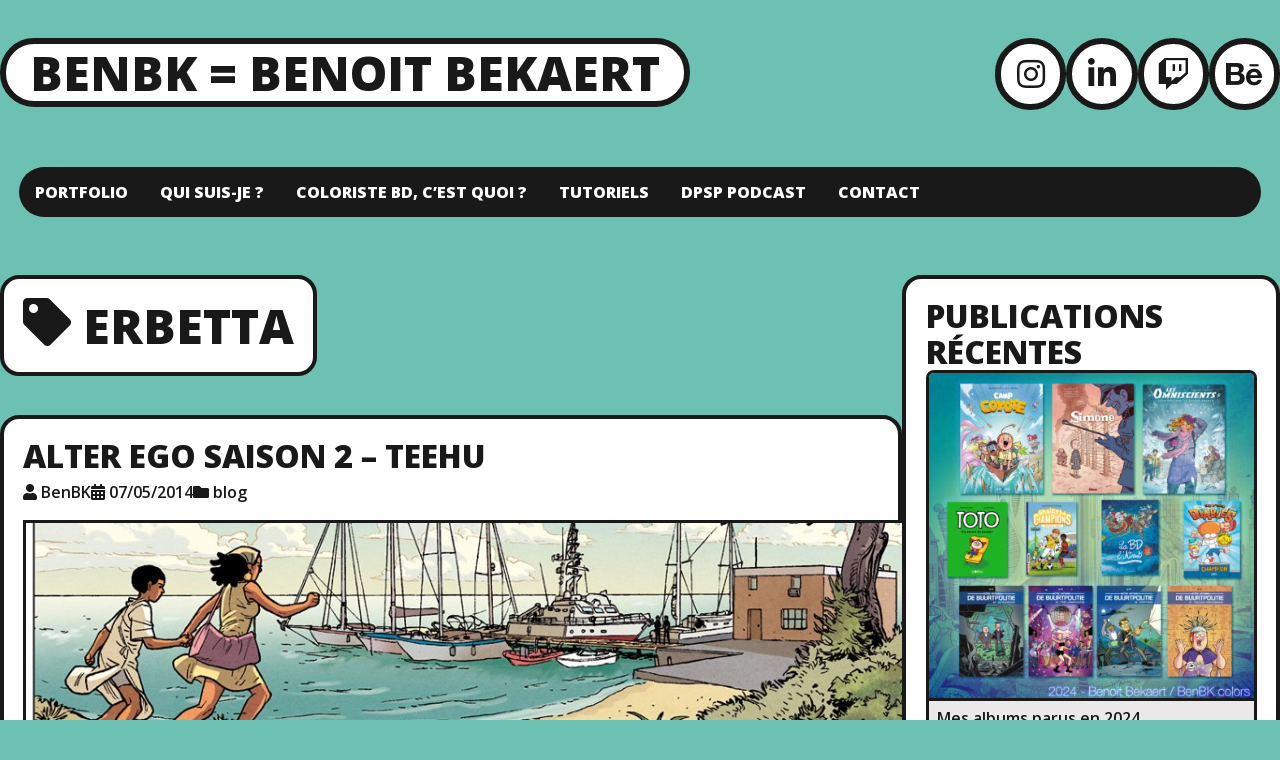

--- FILE ---
content_type: text/html; charset=UTF-8
request_url: http://www.benbk.com/tag/erbetta/
body_size: 5612
content:

<!DOCTYPE html>
<html lang="fr-FR" xmlns:fb="https://www.facebook.com/2008/fbml" xmlns:addthis="https://www.addthis.com/help/api-spec"  class="no-js">

<head>
  <meta charset="UTF-8">
  <meta name="viewport" content="width=device-width, initial-scale=1">
  <title>Erbetta &#8211; BenBK = Benoit Bekaert</title>
<link rel='dns-prefetch' href='//s7.addthis.com' />
<link rel='dns-prefetch' href='//fonts.googleapis.com' />
<link rel='dns-prefetch' href='//s.w.org' />
<link rel="alternate" type="application/rss+xml" title="BenBK = Benoit Bekaert &raquo; Flux" href="https://www.benbk.com/feed/" />
<link rel="alternate" type="application/rss+xml" title="BenBK = Benoit Bekaert &raquo; Flux des commentaires" href="https://www.benbk.com/comments/feed/" />
<link rel="alternate" type="application/rss+xml" title="BenBK = Benoit Bekaert &raquo; Flux de l’étiquette Erbetta" href="https://www.benbk.com/tag/erbetta/feed/" />
		<script type="text/javascript">
			window._wpemojiSettings = {"baseUrl":"https:\/\/s.w.org\/images\/core\/emoji\/13.0.0\/72x72\/","ext":".png","svgUrl":"https:\/\/s.w.org\/images\/core\/emoji\/13.0.0\/svg\/","svgExt":".svg","source":{"concatemoji":"http:\/\/www.benbk.com\/wp-includes\/js\/wp-emoji-release.min.js?ver=5.5.17"}};
			!function(e,a,t){var n,r,o,i=a.createElement("canvas"),p=i.getContext&&i.getContext("2d");function s(e,t){var a=String.fromCharCode;p.clearRect(0,0,i.width,i.height),p.fillText(a.apply(this,e),0,0);e=i.toDataURL();return p.clearRect(0,0,i.width,i.height),p.fillText(a.apply(this,t),0,0),e===i.toDataURL()}function c(e){var t=a.createElement("script");t.src=e,t.defer=t.type="text/javascript",a.getElementsByTagName("head")[0].appendChild(t)}for(o=Array("flag","emoji"),t.supports={everything:!0,everythingExceptFlag:!0},r=0;r<o.length;r++)t.supports[o[r]]=function(e){if(!p||!p.fillText)return!1;switch(p.textBaseline="top",p.font="600 32px Arial",e){case"flag":return s([127987,65039,8205,9895,65039],[127987,65039,8203,9895,65039])?!1:!s([55356,56826,55356,56819],[55356,56826,8203,55356,56819])&&!s([55356,57332,56128,56423,56128,56418,56128,56421,56128,56430,56128,56423,56128,56447],[55356,57332,8203,56128,56423,8203,56128,56418,8203,56128,56421,8203,56128,56430,8203,56128,56423,8203,56128,56447]);case"emoji":return!s([55357,56424,8205,55356,57212],[55357,56424,8203,55356,57212])}return!1}(o[r]),t.supports.everything=t.supports.everything&&t.supports[o[r]],"flag"!==o[r]&&(t.supports.everythingExceptFlag=t.supports.everythingExceptFlag&&t.supports[o[r]]);t.supports.everythingExceptFlag=t.supports.everythingExceptFlag&&!t.supports.flag,t.DOMReady=!1,t.readyCallback=function(){t.DOMReady=!0},t.supports.everything||(n=function(){t.readyCallback()},a.addEventListener?(a.addEventListener("DOMContentLoaded",n,!1),e.addEventListener("load",n,!1)):(e.attachEvent("onload",n),a.attachEvent("onreadystatechange",function(){"complete"===a.readyState&&t.readyCallback()})),(n=t.source||{}).concatemoji?c(n.concatemoji):n.wpemoji&&n.twemoji&&(c(n.twemoji),c(n.wpemoji)))}(window,document,window._wpemojiSettings);
		</script>
		<style type="text/css">
img.wp-smiley,
img.emoji {
	display: inline !important;
	border: none !important;
	box-shadow: none !important;
	height: 1em !important;
	width: 1em !important;
	margin: 0 .07em !important;
	vertical-align: -0.1em !important;
	background: none !important;
	padding: 0 !important;
}
</style>
	<link rel='stylesheet' id='sbi_styles-css'  href='http://www.benbk.com/wp-content/plugins/instagram-feed/css/sbi-styles.min.css?ver=6.0.8' type='text/css' media='all' />
<link rel='stylesheet' id='wp-block-library-css'  href='http://www.benbk.com/wp-includes/css/dist/block-library/style.min.css?ver=5.5.17' type='text/css' media='all' />
<link rel='stylesheet' id='wc-block-vendors-style-css'  href='http://www.benbk.com/wp-content/plugins/woocommerce/packages/woocommerce-blocks/build/vendors-style.css?ver=3.6.0' type='text/css' media='all' />
<link rel='stylesheet' id='wc-block-style-css'  href='http://www.benbk.com/wp-content/plugins/woocommerce/packages/woocommerce-blocks/build/style.css?ver=3.6.0' type='text/css' media='all' />
<link rel='stylesheet' id='contact-form-7-css'  href='http://www.benbk.com/wp-content/plugins/contact-form-7/includes/css/styles.css?ver=5.3' type='text/css' media='all' />
<link rel='stylesheet' id='woocommerce-layout-css'  href='http://www.benbk.com/wp-content/plugins/woocommerce/assets/css/woocommerce-layout.css?ver=4.7.4' type='text/css' media='all' />
<link rel='stylesheet' id='woocommerce-smallscreen-css'  href='http://www.benbk.com/wp-content/plugins/woocommerce/assets/css/woocommerce-smallscreen.css?ver=4.7.4' type='text/css' media='only screen and (max-width: 768px)' />
<link rel='stylesheet' id='woocommerce-general-css'  href='http://www.benbk.com/wp-content/plugins/woocommerce/assets/css/woocommerce.css?ver=4.7.4' type='text/css' media='all' />
<style id='woocommerce-inline-inline-css' type='text/css'>
.woocommerce form .form-row .required { visibility: visible; }
</style>
<link rel='stylesheet' id='wp-pagenavi-css'  href='http://www.benbk.com/wp-content/plugins/wp-pagenavi/pagenavi-css.css?ver=2.70' type='text/css' media='all' />
<link rel='stylesheet' id='ruffie-fonts-css'  href='https://fonts.googleapis.com/css?family=Open+Sans%3A300%2C300i%2C400%2C400i%2C600%2C600i%2C700%2C700i%2C800%2C800i&#038;ver=2.1.1' type='text/css' media='all' />
<link rel='stylesheet' id='font-awesome-css'  href='http://www.benbk.com/wp-content/themes/ruffie/assets/icons/fontawesome-free-5.15.3-web/css/all.min.css?ver=5.15.3' type='text/css' media='all' />
<link rel='stylesheet' id='ruffie-style-css'  href='http://www.benbk.com/wp-content/themes/ruffie/style.css?ver=2.1.1' type='text/css' media='all' />
<style id='ruffie-style-inline-css' type='text/css'>

    :root {
      --background-color:   #6cc1b3;
      --text-color:         #191919;
      --anchor-color:       #3a3a3a;
      --border-color:       #191919;     
      --site-title-color:   #191919;
      --site-tagline-color: #191919;
    }
  
</style>
<link rel='stylesheet' id='addthis_all_pages-css'  href='http://www.benbk.com/wp-content/plugins/addthis-follow/frontend/build/addthis_wordpress_public.min.css?ver=5.5.17' type='text/css' media='all' />
<script type="text/javascript">
            window._nslDOMReady = function (callback) {
                if ( document.readyState === "complete" || document.readyState === "interactive" ) {
                    callback();
                } else {
                    document.addEventListener( "DOMContentLoaded", callback );
                }
            };
            </script><script type='text/javascript' src='http://www.benbk.com/wp-includes/js/jquery/jquery.js?ver=1.12.4-wp' id='jquery-core-js'></script>
<script type='text/javascript' src='https://www.benbk.com/wp-admin/admin-ajax.php?action=addthis_global_options_settings&#038;ver=5.5.17' id='addthis_global_options-js'></script>
<script type='text/javascript' src='https://s7.addthis.com/js/300/addthis_widget.js?ver=5.5.17#pubid=wp-b150496efea8b1f410b8d10171114a5b' id='addthis_widget-js'></script>
<link rel="https://api.w.org/" href="https://www.benbk.com/wp-json/" /><link rel="alternate" type="application/json" href="https://www.benbk.com/wp-json/wp/v2/tags/47" /><link rel="EditURI" type="application/rsd+xml" title="RSD" href="https://www.benbk.com/xmlrpc.php?rsd" />
<link rel="wlwmanifest" type="application/wlwmanifest+xml" href="http://www.benbk.com/wp-includes/wlwmanifest.xml" /> 
<meta name="generator" content="WordPress 5.5.17" />
<meta name="generator" content="WooCommerce 4.7.4" />
	<noscript><style>.woocommerce-product-gallery{ opacity: 1 !important; }</style></noscript>
	<style type="text/css" id="custom-background-css">
body.custom-background { background-color: #6cc1b3; }
</style>
	</head>

<body class="archive tag tag-erbetta tag-47 custom-background wp-embed-responsive theme-ruffie woocommerce-no-js has-right-sidebar">
  
  <div class="site-container">

    
  <nav class="header-nav-container">
    <input type="checkbox" id="header-nav-toggle" />

    <label for="header-nav-toggle" class="header-nav-toggle-label">
      <span class="header-nav-toggle-label__open">Menu<i class="fas fa-bars"></i></span>
      <span class="header-nav-toggle-label__close">Close menu<i class="fas fa-times"></i></span>
      <span class="screen-reader-text">Toggle menu</span>
    </label><!-- .header-nav-toggle-label -->

    <ul id="menu-menu" class="header-nav"><li id="menu-item-91" class="menu-item menu-item-type-post_type menu-item-object-page menu-item-91"><a href="https://www.benbk.com/pages/portfolio/">Portfolio</a></li>
<li id="menu-item-607" class="menu-item menu-item-type-post_type menu-item-object-page menu-item-607"><a href="https://www.benbk.com/quiestbenbk/">Qui suis-je ?</a></li>
<li id="menu-item-84" class="menu-item menu-item-type-post_type menu-item-object-page menu-item-84"><a href="https://www.benbk.com/coloriste-bd-cest-quoi/">Coloriste BD, c&rsquo;est quoi ?</a></li>
<li id="menu-item-83" class="menu-item menu-item-type-post_type menu-item-object-page menu-item-83"><a href="https://www.benbk.com/tutoriels/">Tutoriels</a></li>
<li id="menu-item-779" class="menu-item menu-item-type-post_type menu-item-object-page menu-item-779"><a href="https://www.benbk.com/du-pain-sur-la-planche-dpsp-podcast/">DPSP Podcast</a></li>
<li id="menu-item-85" class="menu-item menu-item-type-post_type menu-item-object-page menu-item-85"><a href="https://www.benbk.com/pages/contact/">Contact</a></li>
</ul>  </nav>

    <header class="site-header">

  <div class="site-branding">
    
                  <p class="site-title">
          <a href="https://www.benbk.com/" title="BenBK = Benoit Bekaert">BenBK = Benoit Bekaert</a>
        </p><!-- .site-title -->
          
  </div><!-- .site-branding -->

    <div class="social-links">
    
                                      <a class="social-links__instagram"
          title="Instagram"
          aria-label="Instagram"
          href="http://instagram.com/benbkcolors"
          target="_blank"
        >
          <i class="fab fa-instagram"></i>
        </a>
                                  <a class="social-links__linkedin"
          title="LinkedIn"
          aria-label="LinkedIn"
          href="https://www.linkedin.com/in/benbk/"
          target="_blank"
        >
          <i class="fab fa-linkedin-in"></i>
        </a>
                                            <a class="social-links__twitch"
          title="Twitch"
          aria-label="Twitch"
          href="http://twitch.tv/benbkcolors"
          target="_blank"
        >
          <i class="fab fa-twitch"></i>
        </a>
                                                                                                                                      <a class="social-links__behance"
          title="Behance"
          aria-label="Behance"
          href="https://www.behance.net/BenBK"
          target="_blank"
        >
          <i class="fab fa-behance"></i>
        </a>
                      </div><!-- .social-links -->
  
</header>

    
    
<main class="site-main" role="main">



  <section class="content-container">

          <header class="archive-header">
                  <h1><i class="fas fa-tag"></i>Erbetta</h1>
        
              </header>
    
    <article id="post-487" class="post-487 post type-post status-publish format-standard has-post-thumbnail hentry category-blog tag-alter-ego tag-dupuis tag-efa tag-erbetta tag-lapiere tag-lerolle tag-renders">

  <header class="entry-header">
    <h2 class="entry-title"><a href="https://www.benbk.com/2014/05/07/alterego-saison-2-teehu/">Alter Ego saison 2 &#8211; Teehu</a></h2>    <div class="entry-meta"><span class="entry-meta__author"><i class="fas fa-user"></i><a href="https://www.benbk.com/author/benbk/" aria-label="Author: BenBK">BenBK</a></span><span class="entry-meta__date"><i class="fas fa-calendar-alt"></i><a href="https://www.benbk.com/2014/05/07/alterego-saison-2-teehu/" aria-label="Posted: 07/05/2014">07/05/2014</a></span><span class="entry-meta__categories"><i class="fas fa-folder"></i><a href="https://www.benbk.com/category/blog/" rel="category tag">blog</a></span></div><!-- .entry-meta -->      </header>

  <a class="post-thumbnail" href="https://www.benbk.com/2014/05/07/alterego-saison-2-teehu/" aria-label="Alter Ego saison 2 &#8211; Teehu"><img width="950" height="288" src="https://www.benbk.com/wp-content/uploads/2014/05/08_ALTER_EGO_S2_TEEHU_COL-950x288.jpg" class="attachment-post-thumbnail size-post-thumbnail wp-post-image" alt="" loading="lazy" /></a><!-- .post-thumbnail -->
  <section class="entry-content">
    <div class="at-above-post-arch-page addthis_tool" data-url="https://www.benbk.com/2014/05/07/alterego-saison-2-teehu/"></div>
<p>Nouveau cycle d&rsquo;Alter Ego, la série créée par Pierre-Paul Renders. J&rsquo;avais précédemment réalisé la conclusion du premier cycle, nous revoila sur la suite avec au dessin Ricard Efa et Luca Erbetta. J&rsquo;ai fait cet album en duo avec le vénéré Christian Lerolle, Je vous défie de trouver qui a fait quelles planches dans l&rsquo;album :)&#8230;<a class="read-more-link button" href="https://www.benbk.com/2014/05/07/alterego-saison-2-teehu/">Read more</a><!-- AddThis Advanced Settings above via filter on get_the_excerpt --><!-- AddThis Advanced Settings below via filter on get_the_excerpt --><!-- AddThis Advanced Settings generic via filter on get_the_excerpt --><!-- AddThis Share Buttons above via filter on get_the_excerpt --><!-- AddThis Share Buttons below via filter on get_the_excerpt --></p>
<div class="at-below-post-arch-page addthis_tool" data-url="https://www.benbk.com/2014/05/07/alterego-saison-2-teehu/"></div>
<p><!-- AddThis Share Buttons generic via filter on get_the_excerpt --></p>
  </section><!-- .entry-content -->

</article>

  </section><!-- .contant-container -->

  

  <aside class="widget-area widget-area-right-sidebar" role="complementary">
    <div id="media_gallery-3" class="widget widget_media_gallery"><h3 class="widget-title">Publications récentes</h3><div id='gallery-1' class='gallery galleryid-487 gallery-columns-1 gallery-size-medium'><figure class='gallery-item'>
			<div class='gallery-icon landscape'>
				<img width="400" height="400" src="https://www.benbk.com/wp-content/uploads/2025/04/2024-400x400.jpg" class="attachment-medium size-medium" alt="" loading="lazy" aria-describedby="gallery-1-1148" srcset="https://www.benbk.com/wp-content/uploads/2025/04/2024-400x400.jpg 400w, https://www.benbk.com/wp-content/uploads/2025/04/2024-800x800.jpg 800w, https://www.benbk.com/wp-content/uploads/2025/04/2024-280x280.jpg 280w, https://www.benbk.com/wp-content/uploads/2025/04/2024-768x768.jpg 768w, https://www.benbk.com/wp-content/uploads/2025/04/2024-1536x1536.jpg 1536w, https://www.benbk.com/wp-content/uploads/2025/04/2024-2048x2048.jpg 2048w, https://www.benbk.com/wp-content/uploads/2025/04/2024-300x300.jpg 300w, https://www.benbk.com/wp-content/uploads/2025/04/2024-600x600.jpg 600w, https://www.benbk.com/wp-content/uploads/2025/04/2024-100x100.jpg 100w" sizes="(max-width: 400px) 100vw, 400px" />
			</div>
				<figcaption class='wp-caption-text gallery-caption' id='gallery-1-1148'>
				Mes albums parus en 2024
				</figcaption></figure><figure class='gallery-item'>
			<div class='gallery-icon landscape'>
				<img width="400" height="400" src="https://www.benbk.com/wp-content/uploads/2025/04/2023-400x400.jpg" class="attachment-medium size-medium" alt="" loading="lazy" aria-describedby="gallery-1-1147" srcset="https://www.benbk.com/wp-content/uploads/2025/04/2023-400x400.jpg 400w, https://www.benbk.com/wp-content/uploads/2025/04/2023-800x800.jpg 800w, https://www.benbk.com/wp-content/uploads/2025/04/2023-280x280.jpg 280w, https://www.benbk.com/wp-content/uploads/2025/04/2023-768x768.jpg 768w, https://www.benbk.com/wp-content/uploads/2025/04/2023-300x300.jpg 300w, https://www.benbk.com/wp-content/uploads/2025/04/2023-600x600.jpg 600w, https://www.benbk.com/wp-content/uploads/2025/04/2023-100x100.jpg 100w, https://www.benbk.com/wp-content/uploads/2025/04/2023.jpg 1000w" sizes="(max-width: 400px) 100vw, 400px" />
			</div>
				<figcaption class='wp-caption-text gallery-caption' id='gallery-1-1147'>
				Mes albums parus en 2023
				</figcaption></figure><figure class='gallery-item'>
			<div class='gallery-icon landscape'>
				<img width="400" height="400" src="https://www.benbk.com/wp-content/uploads/2023/03/2022-400x400.jpg" class="attachment-medium size-medium" alt="" loading="lazy" aria-describedby="gallery-1-1132" srcset="https://www.benbk.com/wp-content/uploads/2023/03/2022-400x400.jpg 400w, https://www.benbk.com/wp-content/uploads/2023/03/2022-300x300.jpg 300w, https://www.benbk.com/wp-content/uploads/2023/03/2022-100x100.jpg 100w, https://www.benbk.com/wp-content/uploads/2023/03/2022-600x600.jpg 600w, https://www.benbk.com/wp-content/uploads/2023/03/2022-800x800.jpg 800w, https://www.benbk.com/wp-content/uploads/2023/03/2022-280x280.jpg 280w, https://www.benbk.com/wp-content/uploads/2023/03/2022-768x768.jpg 768w, https://www.benbk.com/wp-content/uploads/2023/03/2022.jpg 1000w" sizes="(max-width: 400px) 100vw, 400px" />
			</div>
				<figcaption class='wp-caption-text gallery-caption' id='gallery-1-1132'>
				Mes albums parus en 2022
				</figcaption></figure><figure class='gallery-item'>
			<div class='gallery-icon landscape'>
				<img width="400" height="400" src="https://www.benbk.com/wp-content/uploads/2023/03/2021-400x400.jpg" class="attachment-medium size-medium" alt="" loading="lazy" aria-describedby="gallery-1-1133" srcset="https://www.benbk.com/wp-content/uploads/2023/03/2021-400x400.jpg 400w, https://www.benbk.com/wp-content/uploads/2023/03/2021-300x300.jpg 300w, https://www.benbk.com/wp-content/uploads/2023/03/2021-100x100.jpg 100w, https://www.benbk.com/wp-content/uploads/2023/03/2021-600x600.jpg 600w, https://www.benbk.com/wp-content/uploads/2023/03/2021-800x800.jpg 800w, https://www.benbk.com/wp-content/uploads/2023/03/2021-280x280.jpg 280w, https://www.benbk.com/wp-content/uploads/2023/03/2021-768x768.jpg 768w, https://www.benbk.com/wp-content/uploads/2023/03/2021.jpg 1000w" sizes="(max-width: 400px) 100vw, 400px" />
			</div>
				<figcaption class='wp-caption-text gallery-caption' id='gallery-1-1133'>
				Mes albums parus en 2021
				</figcaption></figure>
		</div>
</div><div id="instagram-feed-widget-3" class="widget widget_instagram-feed-widget"><h3 class="widget-title">Instagram</h3>[http://instagram.com/benbkcolors]</div>  </aside>


</main><!-- .site-main -->

    
    <footer class="site-footer">

  
  <div class="site-footer-info">
    <span>BenBK = Benoit Bekaert &copy; 2026</span>
    <span>Theme: <a href="https://gratis-themes.com/themes/ruffie">Ruffie</a></span>
    
  </div><!-- .site-footer-info -->

      <a href="#" id="scroll-to-top">
      <span class="screen-reader-text">Scroll to the top</span>
    </a>
  </footer><!-- .site-footer -->

  </div><!-- .site-container -->

  <!-- Instagram Feed JS -->
<script type="text/javascript">
var sbiajaxurl = "https://www.benbk.com/wp-admin/admin-ajax.php";
</script>
	<script type="text/javascript">
		(function () {
			var c = document.body.className;
			c = c.replace(/woocommerce-no-js/, 'woocommerce-js');
			document.body.className = c;
		})()
	</script>
	<script type='text/javascript' id='contact-form-7-js-extra'>
/* <![CDATA[ */
var wpcf7 = {"apiSettings":{"root":"https:\/\/www.benbk.com\/wp-json\/contact-form-7\/v1","namespace":"contact-form-7\/v1"},"cached":"1"};
/* ]]> */
</script>
<script type='text/javascript' src='http://www.benbk.com/wp-content/plugins/contact-form-7/includes/js/scripts.js?ver=5.3' id='contact-form-7-js'></script>
<script type='text/javascript' src='http://www.benbk.com/wp-content/plugins/woocommerce/assets/js/jquery-blockui/jquery.blockUI.min.js?ver=2.70' id='jquery-blockui-js'></script>
<script type='text/javascript' id='wc-add-to-cart-js-extra'>
/* <![CDATA[ */
var wc_add_to_cart_params = {"ajax_url":"\/wp-admin\/admin-ajax.php","wc_ajax_url":"\/?wc-ajax=%%endpoint%%","i18n_view_cart":"Voir le panier","cart_url":"https:\/\/www.benbk.com","is_cart":"","cart_redirect_after_add":"no"};
/* ]]> */
</script>
<script type='text/javascript' src='http://www.benbk.com/wp-content/plugins/woocommerce/assets/js/frontend/add-to-cart.min.js?ver=4.7.4' id='wc-add-to-cart-js'></script>
<script type='text/javascript' src='http://www.benbk.com/wp-content/plugins/woocommerce/assets/js/js-cookie/js.cookie.min.js?ver=2.1.4' id='js-cookie-js'></script>
<script type='text/javascript' id='woocommerce-js-extra'>
/* <![CDATA[ */
var woocommerce_params = {"ajax_url":"\/wp-admin\/admin-ajax.php","wc_ajax_url":"\/?wc-ajax=%%endpoint%%"};
/* ]]> */
</script>
<script type='text/javascript' src='http://www.benbk.com/wp-content/plugins/woocommerce/assets/js/frontend/woocommerce.min.js?ver=4.7.4' id='woocommerce-js'></script>
<script type='text/javascript' id='wc-cart-fragments-js-extra'>
/* <![CDATA[ */
var wc_cart_fragments_params = {"ajax_url":"\/wp-admin\/admin-ajax.php","wc_ajax_url":"\/?wc-ajax=%%endpoint%%","cart_hash_key":"wc_cart_hash_3e37dd766671ea69fc90e553aeb007db","fragment_name":"wc_fragments_3e37dd766671ea69fc90e553aeb007db","request_timeout":"5000"};
/* ]]> */
</script>
<script type='text/javascript' src='http://www.benbk.com/wp-content/plugins/woocommerce/assets/js/frontend/cart-fragments.min.js?ver=4.7.4' id='wc-cart-fragments-js'></script>
<script type='text/javascript' src='http://www.benbk.com/wp-content/themes/ruffie/assets/js/functions.js?ver=2.1.1' id='ruffie-script-js'></script>
<script type='text/javascript' src='http://www.benbk.com/wp-includes/js/wp-embed.min.js?ver=5.5.17' id='wp-embed-js'></script>

</body>
</html>
<!-- WP Super Cache is installed but broken. The constant WPCACHEHOME must be set in the file wp-config.php and point at the WP Super Cache plugin directory. -->